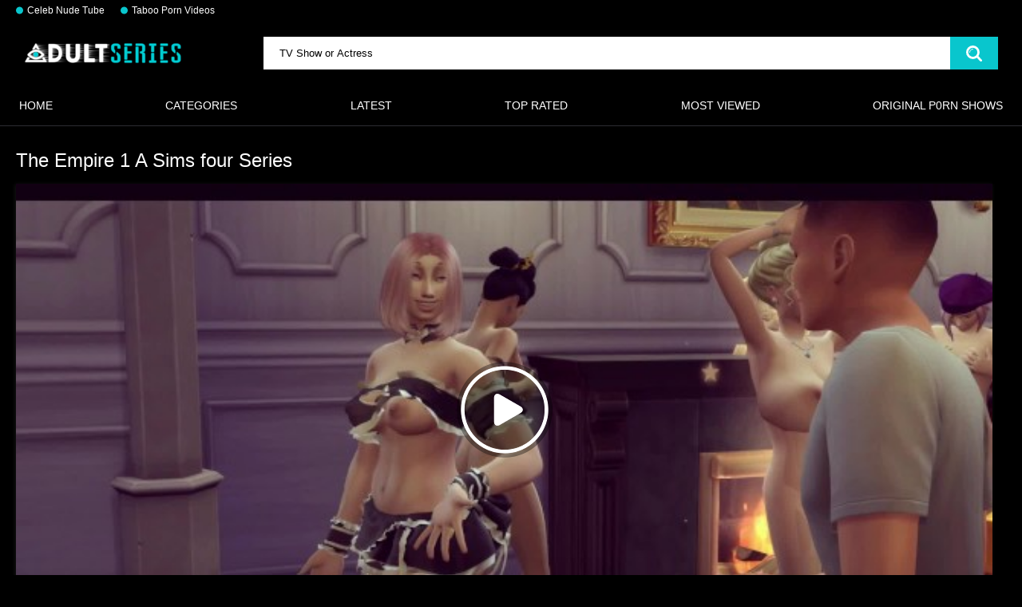

--- FILE ---
content_type: text/html; charset=utf-8
request_url: https://adultseries.net/videos/the-empire-1-a-sims-four-series/
body_size: 17919
content:
<!DOCTYPE html>
<html lang="en">
<head>
	<title>The Empire 1 A Sims four Series | Adult Series</title>
	<meta http-equiv="Content-Type" content="text/html; charset=utf-8"/>
	<meta name="description" content="Enjoy the new The Empire 1 A Sims four Series scenes and hot The Empire 1 A Sims four Series videos we've put together just for you! You watch and enjoy the best moments of The Empire 1 A Sims four Series video. In these clips, your favorite actress shows her sexy body and shows you everything uncensored. Watch similar The Empire 1 A Sims four Series videos below if you like it!"/>
	<meta name="keywords" content="3D Cartoons. Anime. Hentai, hd porn show, tv nude adult, sims 4, empire, tv, wicked whims sims 4, big natural tits, big tits, hakeem, demonlord, prada, cookie, jamal, jessie, mom, mother, sims series, cartoon, french, hd porn, milf, parody, reality, teen (18+), burlesque show, sims, four, series"/>
	<meta name="viewport" content="width=device-width, initial-scale=1"/>
	<link rel="icon" href="https://adultseries.net/favicon.ico" type="image/x-icon"/>
	<link rel="shortcut icon" href="https://adultseries.net/favicon.ico" type="image/x-icon"/>
<link rel="apple-touch-icon" sizes="180x180" href="/apple-touch-icon.png">
<link rel="icon" type="image/png" sizes="32x32" href="/favicon-32x32.png">
<link rel="icon" type="image/png" sizes="16x16" href="/favicon-16x16.png">
<link rel="manifest" href="/site.webmanifest">
			<link href="https://adultseries.net/static/styles/all-responsive-metal.css?v=8.3" rel="stylesheet" type="text/css"/>
		<link href="https://adultseries.net/static/styles/jquery.fancybox-metal.css?v=8.3" rel="stylesheet" type="text/css"/>
	<script>
		var pageContext = {
									videoId: '11257',						loginUrl: 'https://adultseries.net/login-required/',
		};
	</script>
				<link href="https://adultseries.net/videos/the-empire-1-a-sims-four-series/" rel="canonical"/>
	
			<meta property="og:title" content="The Empire 1 A Sims four Series"/>
				<meta property="og:image" content="https://adultseries.net/contents/videos_screenshots/11000/11257/preview.jpg"/>
		
<!-- Google tag (gtag.js) -->
<script async src="https://www.googletagmanager.com/gtag/js?id=G-Z9T65YJY8B"></script>
<script>
  window.dataLayer = window.dataLayer || [];
  function gtag(){dataLayer.push(arguments);}
  gtag('js', new Date());

  gtag('config', 'G-Z9T65YJY8B');
</script>

</head>
<body>
<div class="top-links">
	<div class="center-hold">
					<div class="network">
				<strong></strong>
<ul>
																		<li><a href="https://boobsradar.com" rel="nofollow" target="_blank"> Celeb Nude Tube</a></li>
													<li><a href="https://lusttaboo.com/roleplay/explicit/" rel="nofollow" target="_blank"> Taboo Porn Videos</a></li>
															</ul>
			</div>
					</div>
</div>
<div class="container">
	<div class="header">
		<div class="header-inner">
			<div class="logo">
				<a href="https://adultseries.net"><img src="https://adultseries.net/static/images/AdultTV.webp" alt="Adult Series" title="Adult TV Shows and Web Series - AdultSeries.Net"  height="27" width="200"></a>
			</div>
			<div class="search">
				<form id="search_form" action="https://adultseries.net/search/" method="get" data-url="https://adultseries.net/search.php?q=%QUERY%">
					<span class="search-button">Search</span>
					<div class="search-text"><input type="text" name="q" placeholder="TV Show or Actress" value=""/></div>
				</form>
			</div>
		</div>
	</div>
	<nav>
		<div class="navigation">
			<button class="button" title="List">
				<span class="icon">
					<span class="ico-bar"></span>
					<span class="ico-bar"></span>
					<span class="ico-bar"></span>
				</span>
			</button>
						<ul class="primary">
				<li >
					<a href="https://adultseries.net">HOME</a>
				</li>
					<li >
						<a href="https://adultseries.net/shows/" id="item6">Categories</a>
					</li>
								<li >
					<a href="https://adultseries.net/latest-updates/" id="item2">Latest</a>
				</li>
				<li >
					<a href="https://adultseries.net/top-rated/" id="item3">Top Rated</a>
				</li>
				<li >
					<a href="https://adultseries.net/most-popular/" id="item4">Most Viewed</a>
				</li>
													<li >
						<a href="https://adultseries.net/sites/" id="item7">Original P0rn Shows</a>
					</li>
																											</ul>
			<ul class="secondary">
							</ul>
		</div>
	</nav>
<div class="content">
		
<div class="headline">
	<h1>The Empire 1 A Sims four Series</h1>
</div>
<div class="block-video">

	<div class="video-holder">
		<div class="player">
			<div class="player-holder">
															<div class="player-wrap" style="width: 100%; height: 0; padding-bottom: 46.258503401361%">
							<div id="kt_player"></div>
						</div>
						<script type="text/javascript" src="https://adultseries.net/player/kt_player.js?v=12.7.6"></script>
						<script type="text/javascript">
							/* <![CDATA[ */
															function getEmbed(width, height) {
									if (width && height) {
										return '<iframe width="' + width + '" height="' + height + '" src="https://adultseries.net/embed/11257" frameborder="0" allowfullscreen></iframe>';
									}
									return '<iframe width="852" height="480" src="https://adultseries.net/embed/11257" frameborder="0" allowfullscreen></iframe>';
								}
							
							var flashvars = {
																	video_id: '11257', 																	video_title: 'The Empire 1 A Sims four Series', 																	video_categories: '3D Cartoons. Anime. Hentai, hd porn show, tv nude adult', 																	video_tags: 'sims 4, empire, tv, wicked whims sims 4, big natural tits, big tits, hakeem, demonlord, prada, cookie, jamal, jessie, mom, mother, sims series, cartoon, french, hd porn, milf, parody, reality, teen (18+), burlesque show, sims, four, series', 																	video_models: '', 																	license_code: '$662341821851816', 																	event_reporting: 'https://adultseries.net/player/stats.php?embed=0&video_id=11257', 																	event_reporting2: 'https://adultseries.net/get_file/6/aae7bd4f667988fc32b058902b17d620/11000/11257/11257.mp4/?v-acctoken=MTEyNTd8MHwwfDI3YjM0ODE5ZjhkOTBhZDgzNjE5YTE3M2NkNGQ3YjVhca4dcd7570b53d13', 																	rnd: '1768793360', 																	video_url: 'https://adultseries.net/get_file/6/07f478e87314c9950aa9ddfc23aec434/11000/11257/11257.mp4/?v-acctoken=NzA1fDF8MHwzZmY4MmFlMDZiY2FiZjFlYzAzNDIxZjJjYTJiZWE3OQ5c1b0eec7b61e3f5', 																	postfix: '.mp4', 																	preview_url: 'https://adultseries.net/contents/videos_screenshots/11000/11257/preview.jpg', 																	skin: 'youtube.css', 																	logo_position: '0,0', 																	logo_anchor: 'topleft', 																	popunder_url: 'https://www.g2fame.com/adulttimexxx/go.php?pr=8&su=2&si=489&ad=270960&cl=/aff-nf-v2&ar=&buffer=', 																	popunder_duration: '600', 																	hide_controlbar: '1', 																	hide_style: 'fade', 																	mlogo: 'Adult Shows', 																	mlogo_link: 'https://www.g2fame.com/adulttimexxx/go.php?pr=8&su=2&si=489&ad=270960&cs=lp&cl=/atpilotsfreescene&ar=&campaign=425502&buffer=', 																	preload: 'metadata', 																	volume: '1', 																	related_src: 'https://adultseries.net/related_videos_html/11257/', 																	related_on_pause: 'true', 																	embed: '0', 																	player_width: '882', 																	player_height: '408'															};
														kt_player('kt_player', 'https://adultseries.net/player/kt_player.swf?v=12.7.6', '100%', '100%', flashvars);
							/* ]]> */
						</script>
												</div>
		</div>
					<div class="sponsor"><a href="https://www.g2fame.com/futaworld/go.php?pr=8&su=1&si=803&ad=270960&pa=index&ar=&buffer=" rel="nofollow" target="_blank" title="FUTANARI PORN SERIES"><img src="/static/images/futaworld.jpg"/></a></div>
				<div class="video-info">
			<div class="info-holder">
				<div class="info-buttons">
					<div class="rating-container">
													<a href="#like" class="rate-like" title="I like this video" data-video-id="11257" data-vote="5">I like this video</a>
							<a href="#dislike" class="rate-dislike" title="I don't like this video" data-video-id="11257" data-vote="0">I don't like this video</a>
												<div class="rating">
														
														
							<span class="voters" data-success="Thank you!" data-error="IP already voted">0% (0 votes)</span>
							<span class="scale-holder positive"><span class="scale" style="width:0%;" data-rating="0.0000" data-votes="1"></span></span>
						</div>
					</div>
										<div class="tabs-menu">
						<ul>
							<li><a href="#tab_video_info" class="toggle-button">Video Details</a></li>
															<li><a href="#tab_report_rrror" class="toggle-button">Report Video</a></li>
																						<li><a href="#tab_screenshots" class="toggle-button">Screenshots</a></li>
														<li><a href="#tab_share" class="toggle-button">Share</a></li>
							<li><a href="#tab_comments" class="toggle-button">Comments (0)</a></li>
						</ul>
					</div>
				</div>
				<div id="tab_video_info" class="tab-content">
					<div class="block-details">
												<div class="info">
							<div class="item">
								<span>Duration: <em>16:35</em></span>
								<span>Views: <em>672</em></span>
								<span>Submitted: <em>1 year ago</em></span>
															</div>
															<div class="item">

																		<em>Watch The Empire 1 A Sims four Series video right now. This is hottest adult scene with tag <a href="https://adultseries.net/tags/sims-4/" class="tag">sims 4</a> of show The Empire 1 A Sims four Series. Leave your likes and comments, if you liked this episode, there will be more videos like this!</em>
								</div>
														<div class="item">
🎬 
<a  href="https://adultseries.net/shows/adult-cartoon-series/">3D Cartoons. Anime. Hentai</a>
</div>

<div class="item">
Shows:
<a  href="https://adultseries.net/tags/sims-4/">
sims 4</a>
<a  href="https://adultseries.net/tags/empire/">
empire</a>
<a  href="https://adultseries.net/tags/tv/">
tv</a>
<a  href="https://adultseries.net/tags/wicked-whims-sims-4/">
wicked whims sims 4</a>
<a  href="https://adultseries.net/tags/big-natural-tits/">
big natural tits</a>
<a  href="https://adultseries.net/tags/big-tits/">
big tits</a>
<a  href="https://adultseries.net/tags/hakeem/">
hakeem</a>
<a style="display: none" href="https://adultseries.net/tags/demonlord/">
demonlord</a>
<a style="display: none" href="https://adultseries.net/tags/prada/">
prada</a>
<a style="display: none" href="https://adultseries.net/tags/cookie/">
cookie</a>
<a style="display: none" href="https://adultseries.net/tags/jamal/">
jamal</a>
<a style="display: none" href="https://adultseries.net/tags/jessie/">
jessie</a>
<a style="display: none" href="https://adultseries.net/tags/mom/">
mom</a>
<a style="display: none" href="https://adultseries.net/tags/mother/">
mother</a>
<a style="display: none" href="https://adultseries.net/tags/sims-series/">
sims series</a>
<a style="display: none" href="https://adultseries.net/tags/cartoon/">
cartoon</a>
<a style="display: none" href="https://adultseries.net/tags/french/">
french</a>
<a style="display: none" href="https://adultseries.net/tags/hd-porn/">
hd porn</a>
<a style="display: none" href="https://adultseries.net/tags/milf/">
milf</a>
<a style="display: none" href="https://adultseries.net/tags/parody/">
parody</a>
<a style="display: none" href="https://adultseries.net/tags/reality/">
reality</a>
<a style="display: none" href="https://adultseries.net/tags/teen-18/">
teen (18+)</a>
<a style="display: none" href="https://adultseries.net/tags/burlesque-show/">
burlesque show</a>
<a style="display: none" href="https://adultseries.net/tags/sims/">
sims</a>
<a style="display: none" href="https://adultseries.net/tags/four/">
four</a>
<a style="display: none" href="https://adultseries.net/tags/series/">
series</a>
   <a onclick="$(this).parents('.item').find('a').css({'display': ''}); $(this).css({'display': 'none'});">more...</a>

</div>


							
																											</div>
					</div>
				</div>
									<div id="tab_report_rrror" class="tab-content hidden">
						<div class="block-flagging">
							<form method="post">
								<div class="generic-error hidden"></div>
								<div class="success hidden">Thank you! We appreciate your help.</div>
								<div class="block-radios">
									<div class="button-group">
										<label class="field-label">Report this video as</label>
																					<div class="row">
												<input type="radio" id="flag_copyrighted_video" name="flag_id" value="flag_copyrighted_video" class="radio" >
												<label for="flag_copyrighted_video">Copyrighted material</label>
											</div>
																					<div class="row">
												<input type="radio" id="flag_inappropriate_video" name="flag_id" value="flag_inappropriate_video" class="radio" >
												<label for="flag_inappropriate_video">Inappropriate</label>
											</div>
																					<div class="row">
												<input type="radio" id="flag_other_video" name="flag_id" value="flag_other_video" class="radio" checked>
												<label for="flag_other_video">Other</label>
											</div>
																					<div class="row">
												<input type="radio" id="flag_error_video" name="flag_id" value="flag_error_video" class="radio" >
												<label for="flag_error_video">Error (no video, no sound)</label>
											</div>
																				<input type="hidden" name="action" value="flag"/>
										<input type="hidden" name="video_id" value="11257">
										<input type="submit" class="submit" value="Send">
									</div>
								</div>
								<div class="block-textarea">
									<label for="flag_message" class="field-label">Reason (optional)</label>
									<textarea id="flag_message" name="flag_message" rows="3" class="textarea" placeholder=""></textarea>
								</div>
							</form>
						</div>
					</div>
													<div id="tab_screenshots" class="tab-content hidden">
						<div class="block-screenshots">
																								<a href="https://adultseries.net/get_file/0/6e5553826ee0b4b28be6e9f809ae1ad1/11000/11257/screenshots/1.jpg/" class="item" rel="screenshots" data-fancybox-type="image">
										<img class="thumb lazy-load" src="[data-uri]" data-original="https://adultseries.net/contents/videos_screenshots/11000/11257/320x180/1.jpg" width="320" height="180" alt="The Empire 1 A Sims four Series">
									</a>
																																<a href="https://adultseries.net/get_file/0/7d5031ecb20c3df9d643214aa1f32fa3/11000/11257/screenshots/2.jpg/" class="item" rel="screenshots" data-fancybox-type="image">
										<img class="thumb lazy-load" src="[data-uri]" data-original="https://adultseries.net/contents/videos_screenshots/11000/11257/320x180/2.jpg" width="320" height="180" alt="The Empire 1 A Sims four Series">
									</a>
																																<a href="https://adultseries.net/get_file/0/9719aa0999b819f94b40dc34a9d9179b/11000/11257/screenshots/3.jpg/" class="item" rel="screenshots" data-fancybox-type="image">
										<img class="thumb lazy-load" src="[data-uri]" data-original="https://adultseries.net/contents/videos_screenshots/11000/11257/320x180/3.jpg" width="320" height="180" alt="The Empire 1 A Sims four Series">
									</a>
																					</div>
					</div>
								<div id="tab_share" class="tab-content hidden">
					<div class="block-share">
						<form>
							<div class="row">
								<label for="share_link" class="field-label">Link to this video</label>
								<input type="text" id="share_link" class="textfield middle" value="https://adultseries.net/videos/the-empire-1-a-sims-four-series/" readonly>
							</div>
							<div class="row">
								<label for="share_bb_code" class="field-label">BB code</label>
								<input type="text" id="share_bb_code" class="textfield" value="[url=https://adultseries.net/videos/the-empire-1-a-sims-four-series/]The Empire 1 A Sims four Series[/url]" readonly>
							</div>
													</form>
					</div>
				</div>
				<div id="tab_comments" class="tab-content hidden">
						
<div class="block-comments" data-block-id="video_comments_video_comments">
	<form method="post">
									<a href="#add_comment" class="toggle-button">Add comment</a>
							<label class="field-label">Comments</label>
		<span class="hint">
																				Be the first one to comment!
					</span>

					<div class="success hidden">
				Thank you! Your comment has been submitted for review.
			</div>
			<div class="block-new-comment">
				<div class="generic-error hidden"></div>
				<div>
											<div class="row">
							<label for="comment_username" class="field-label">Your name</label>
							<input type="text" id="comment_username" name="anonymous_username" maxlength="30" class="textfield" placeholder="optional, please enter name to make your comment personalized"/>
						</div>
										<div class="row">
						<label for="comment_message" class="field-label required">Comment</label>
													<div class="smileys-support">
								<div class="smileys-bar">
	<img data-src="https://adultseries.net/static/images/emoticons/smile.png" alt=":)"/>
	<img data-src="https://adultseries.net/static/images/emoticons/cool.png" alt="8-)"/>
	<img data-src="https://adultseries.net/static/images/emoticons/cwy.png" alt=";("/>
	<img data-src="https://adultseries.net/static/images/emoticons/grin.png" alt=":D"/>
	<img data-src="https://adultseries.net/static/images/emoticons/sad.png" alt=":("/>
	<img data-src="https://adultseries.net/static/images/emoticons/shocked.png" alt=":O"/>
	<img data-src="https://adultseries.net/static/images/emoticons/tongue.png" alt=":P"/>
	<img data-src="https://adultseries.net/static/images/emoticons/wink.png" alt=";)"/>
	<img data-src="https://adultseries.net/static/images/emoticons/heart.png" alt=":heart:"/>
	<img data-src="https://adultseries.net/static/images/emoticons/ermm.png" alt=":ermm:"/>
	<img data-src="https://adultseries.net/static/images/emoticons/angel.png" alt=":angel:"/>
	<img data-src="https://adultseries.net/static/images/emoticons/angry.png" alt=":angry:"/>
	<img data-src="https://adultseries.net/static/images/emoticons/alien.png" alt=":alien:"/>
	<img data-src="https://adultseries.net/static/images/emoticons/blink.png" alt=":blink:"/>
	<img data-src="https://adultseries.net/static/images/emoticons/blush.png" alt=":blush:"/>
	<img data-src="https://adultseries.net/static/images/emoticons/cheerful.png" alt=":cheerful:"/>
	<img data-src="https://adultseries.net/static/images/emoticons/devil.png" alt=":devil:"/>
	<img data-src="https://adultseries.net/static/images/emoticons/dizzy.png" alt=":dizzy:"/>
	<img data-src="https://adultseries.net/static/images/emoticons/getlost.png" alt=":getlost:"/>
	<img data-src="https://adultseries.net/static/images/emoticons/happy.png" alt=":happy:"/>
	<img data-src="https://adultseries.net/static/images/emoticons/kissing.png" alt=":kissing:"/>
	<img data-src="https://adultseries.net/static/images/emoticons/ninja.png" alt=":ninja:"/>
	<img data-src="https://adultseries.net/static/images/emoticons/pinch.png" alt=":pinch:"/>
	<img data-src="https://adultseries.net/static/images/emoticons/pouty.png" alt=":pouty:"/>
	<img data-src="https://adultseries.net/static/images/emoticons/sick.png" alt=":sick:"/>
	<img data-src="https://adultseries.net/static/images/emoticons/sideways.png" alt=":sideways:"/>
	<img data-src="https://adultseries.net/static/images/emoticons/silly.png" alt=":silly:"/>
	<img data-src="https://adultseries.net/static/images/emoticons/sleeping.png" alt=":sleeping:"/>
	<img data-src="https://adultseries.net/static/images/emoticons/unsure.png" alt=":unsure:"/>
	<img data-src="https://adultseries.net/static/images/emoticons/w00t.png" alt=":woot:"/>
	<img data-src="https://adultseries.net/static/images/emoticons/wassat.png" alt=":wassat:"/>
</div>								<textarea class="textarea" id="comment_message" name="comment" rows="3" placeholder=""></textarea>
								<div class="field-error down"></div>
							</div>
											</div>
					<div class="bottom">
													<label>Please confirm that you are a Human by entering security code from the image below.</label>
							<div class="captcha-control">
																	<div class="image">
										<img data-src="https://adultseries.net/captcha/comments/?rand=1768793360" alt="Captcha image"/>
										<label for="comment_code" class="field-label required">Security code</label>
										<input type="text" id="comment_code" class="textfield" name="code" autocomplete="off">
										<div class="field-error up"></div>
									</div>
																<input type="hidden" name="action" value="add_comment"/>
								<input type="hidden" name="video_id" value="11257">
								<input type="submit" class="submit" value="Send">
							</div>
											</div>
				</div>
			</div>
			</form>

	<div class="list-comments hidden">
	<div id="video_comments_video_comments">
		<div class="margin-fix" id="video_comments_video_comments_items">
					</div>

								</div>
</div></div>


				</div>
			</div>
		</div>
	</div>
</div>
				<div class="related-videos" id="list_videos_friends">
	<h2 class="title"></h2>
		
<div class="box">
	<div class="list-videos">
		<div class="margin-fix" id="list_videos_friends_items">
															<div class="item  ">
						<a href="https://adultseries.net/videos/up-close-series-2024/" title="UP CLOSE SERIES (2024)"  target="_blank">
							<div class="img">
																	<img class="thumb lazy-load" src="[data-uri]" data-original="https://adultseries.net/contents/videos_screenshots/13000/13692/320x180/1.jpg" data-webp="https://adultseries.net/contents/videos_screenshots/13000/13692/320x180/1.jpg" alt="UP CLOSE SERIES (2024)" data-cnt="3"   width="320" height="180"/>
																																																	<span class="is-hd">HD</span>							</div>
<div class="wrap">
<div class="views">62K</div>
<div class="duration">47:20</div>
</div>
							<strong class="title">
																	UP CLOSE SERIES (2024)
															</strong>										
						</a>
											</div>
									<div class="item  ">
						<a href="https://adultseries.net/videos/pure-taboo-stories-2024/" title="Pure Taboo Stories (2024)"  target="_blank">
							<div class="img">
																	<img class="thumb lazy-load" src="[data-uri]" data-original="https://adultseries.net/contents/videos_screenshots/13000/13688/320x180/1.jpg" data-webp="https://adultseries.net/contents/videos_screenshots/13000/13688/320x180/1.jpg" alt="Pure Taboo Stories (2024)" data-cnt="1"   width="320" height="180"/>
																																																	<span class="is-hd">HD</span>							</div>
<div class="wrap">
<div class="views">44K</div>
<div class="duration">59:59</div>
</div>
							<strong class="title">
																	Pure Taboo Stories (2024)
															</strong>										
						</a>
											</div>
									<div class="item  ">
						<a href="https://adultseries.net/videos/future-darkly-series-all-seasons/" title="Future Darkly Series. All Seasons"  target="_blank">
							<div class="img">
																	<img class="thumb lazy-load" src="[data-uri]" data-original="https://adultseries.net/contents/videos_screenshots/13000/13690/320x180/3.jpg" data-webp="https://adultseries.net/contents/videos_screenshots/13000/13690/320x180/3.jpg" alt="Future Darkly Series. All Seasons" data-cnt="5"   width="320" height="180"/>
																																																								</div>
<div class="wrap">
<div class="views">19K</div>
<div class="duration">51:37</div>
</div>
							<strong class="title">
																	Future Darkly Series. All Seasons
															</strong>										
						</a>
											</div>
									<div class="item  ">
						<a href="https://adultseries.net/videos/how-women-orgasm-best-niche-series-of-2024/" title="How Women Orgasm? BEST NICHE SERIES of 2024"  target="_blank">
							<div class="img">
																	<img class="thumb lazy-load" src="[data-uri]" data-original="https://adultseries.net/contents/videos_screenshots/13000/13691/320x180/2.jpg" data-webp="https://adultseries.net/contents/videos_screenshots/13000/13691/320x180/2.jpg" alt="How Women Orgasm? BEST NICHE SERIES of 2024" data-cnt="3"   width="320" height="180"/>
																																																	<span class="is-hd">HD</span>							</div>
<div class="wrap">
<div class="views">9.0K</div>
<div class="duration">27:26</div>
</div>
							<strong class="title">
																	How Women Orgasm? BEST NICHE SERIES of 2024
															</strong>										
						</a>
											</div>
												</div>
	</div>
</div></div>
	<div class="related-videos" id="list_videos_related_videos">
	<ul class="list-sort" id="list_videos_related_videos_filter_list">
					<li><span>Related Videos</span></li>
		
		
			</ul>
		
<div class="box">
	<div class="list-videos">
		<div class="margin-fix" id="list_videos_related_videos_items">
															<div class="item  ">
						<a href="https://adultseries.net/videos/judy-greer-nude-kidding-s01e02-2018/" title="Judy Greer nude - Kidding s01e02 (2018)"  >
							<div class="img">
																	<img class="thumb lazy-load" src="[data-uri]" data-original="https://adultseries.net/contents/videos_screenshots/2000/2613/320x180/1.jpg" data-webp="https://adultseries.net/contents/videos_screenshots/2000/2613/320x180/1.jpg" alt="Judy Greer nude - Kidding s01e02 (2018)" data-cnt="5"   width="320" height="180"/>
																																																								</div>
<div class="wrap">
<div class="views">1.7K</div>
<div class="duration">0:16</div>
</div>
							<strong class="title">
																	Judy Greer nude - Kidding s01e02 (2018)
															</strong>										
						</a>
											</div>
									<div class="item  ">
						<a href="https://adultseries.net/videos/searing-stud-burlesque-nova-nova/" title="Searing Stud Burlesque // NOVA NOVA"  >
							<div class="img">
																	<img class="thumb lazy-load" src="[data-uri]" data-original="https://adultseries.net/contents/videos_screenshots/10000/10429/320x180/4.jpg" data-webp="https://adultseries.net/contents/videos_screenshots/10000/10429/320x180/4.jpg" alt="Searing Stud Burlesque // NOVA NOVA" data-cnt="5"   width="320" height="180"/>
																																																								</div>
<div class="wrap">
<div class="views">3.2K</div>
<div class="duration">10:51</div>
</div>
							<strong class="title">
																	Searing Stud Burlesque // NOVA NOVA
															</strong>										
						</a>
											</div>
									<div class="item  ">
						<a href="https://adultseries.net/videos/atlantis/" title="Atlantis"  >
							<div class="img">
																	<img class="thumb lazy-load" src="[data-uri]" data-original="https://adultseries.net/contents/videos_screenshots/9000/9481/320x180/1.jpg" data-webp="https://adultseries.net/contents/videos_screenshots/9000/9481/320x180/1.jpg" alt="Atlantis" data-cnt="5"   width="320" height="180"/>
																																																								</div>
<div class="wrap">
<div class="views">1.0K</div>
<div class="duration">4:54</div>
</div>
							<strong class="title">
																	Atlantis
															</strong>										
						</a>
											</div>
									<div class="item  ">
						<a href="https://adultseries.net/videos/2022-hot-swimwear-showfull/" title="2022-HOT-SWIMWEAR-SHOWFULL"  >
							<div class="img">
																	<img class="thumb lazy-load" src="[data-uri]" data-original="https://adultseries.net/contents/videos_screenshots/12000/12981/320x180/1.jpg" data-webp="https://adultseries.net/contents/videos_screenshots/12000/12981/320x180/1.jpg" alt="2022-HOT-SWIMWEAR-SHOWFULL" data-cnt="3"   width="320" height="180"/>
																																																								</div>
<div class="wrap">
<div class="views">7.4K</div>
<div class="duration">8:19</div>
</div>
							<strong class="title">
																	2022-HOT-SWIMWEAR-SHOWFULL
															</strong>										
						</a>
											</div>
									<div class="item  ">
						<a href="https://adultseries.net/videos/bautismo-naked-on-stage/" title="BAUTISMO NAKED ON STAGE"  >
							<div class="img">
																	<img class="thumb lazy-load" src="[data-uri]" data-original="https://adultseries.net/contents/videos_screenshots/11000/11147/320x180/1.jpg" data-webp="https://adultseries.net/contents/videos_screenshots/11000/11147/320x180/1.jpg" alt="BAUTISMO NAKED ON STAGE" data-cnt="3"   width="320" height="180"/>
																																																								</div>
<div class="wrap">
<div class="views">4.2K</div>
<div class="duration">1:49</div>
</div>
							<strong class="title">
																	BAUTISMO NAKED ON STAGE
															</strong>										
						</a>
											</div>
									<div class="item  ">
						<a href="https://adultseries.net/videos/camille-bright-parker-mckenna-posey-lisaraye-mccoy-a-house-divided-s02e03-2020-celeb-hot-scene/" title="Camille Bright, Parker McKenna Posey, LisaRaye McCoy - A House Divided s02e03 (2020) celeb hot scene"  >
							<div class="img">
																	<img class="thumb lazy-load" src="[data-uri]" data-original="https://adultseries.net/contents/videos_screenshots/0/50/320x180/1.jpg" data-webp="https://adultseries.net/contents/videos_screenshots/0/50/320x180/1.jpg" alt="Camille Bright, Parker McKenna Posey, LisaRaye McCoy - A House Divided s02e03 (2020) celeb hot scene" data-cnt="5"   width="320" height="180"/>
																																																	<span class="is-hd">HD</span>							</div>
<div class="wrap">
<div class="views">4.2K</div>
<div class="duration">4:02</div>
</div>
							<strong class="title">
																	Camille Bright, Parker McKenna Posey, LisaRaye McCoy - A House Divided s02e03 (202...
															</strong>										
						</a>
											</div>
									<div class="item  ">
						<a href="https://adultseries.net/videos/my-naked-farmstay-in-mullumbimby/" title="My Naked Farmstay in Mullumbimby"  >
							<div class="img">
																	<img class="thumb lazy-load" src="[data-uri]" data-original="https://adultseries.net/contents/videos_screenshots/10000/10662/320x180/4.jpg" data-webp="https://adultseries.net/contents/videos_screenshots/10000/10662/320x180/4.jpg" alt="My Naked Farmstay in Mullumbimby" data-cnt="5"   width="320" height="180"/>
																																																								</div>
<div class="wrap">
<div class="views">12K</div>
<div class="duration">19:56</div>
</div>
							<strong class="title">
																	My Naked Farmstay in Mullumbimby
															</strong>										
						</a>
											</div>
									<div class="item  ">
						<a href="https://adultseries.net/videos/naked-yoga-party/" title="Naked Yoga Party"  >
							<div class="img">
																	<img class="thumb lazy-load" src="[data-uri]" data-original="https://adultseries.net/contents/videos_screenshots/10000/10661/320x180/3.jpg" data-webp="https://adultseries.net/contents/videos_screenshots/10000/10661/320x180/3.jpg" alt="Naked Yoga Party" data-cnt="5"   width="320" height="180"/>
																																																								</div>
<div class="wrap">
<div class="views">11K</div>
<div class="duration">14:40</div>
</div>
							<strong class="title">
																	Naked Yoga Party
															</strong>										
						</a>
											</div>
									<div class="item  ">
						<a href="https://adultseries.net/videos/pussy-girls-body-shaving-tutorial/" title="Pussy Girls. BODY SHAVING TUTORIAL"  >
							<div class="img">
																	<img class="thumb lazy-load" src="[data-uri]" data-original="https://adultseries.net/contents/videos_screenshots/10000/10660/320x180/5.jpg" data-webp="https://adultseries.net/contents/videos_screenshots/10000/10660/320x180/5.jpg" alt="Pussy Girls. BODY SHAVING TUTORIAL" data-cnt="5"   width="320" height="180"/>
																																																								</div>
<div class="wrap">
<div class="views">8.3K</div>
<div class="duration">11:24</div>
</div>
							<strong class="title">
																	Pussy Girls. BODY SHAVING TUTORIAL
															</strong>										
						</a>
											</div>
									<div class="item  ">
						<a href="https://adultseries.net/videos/hot-naked-yoga-on-the-beach/" title="Hot Naked Yoga on the beach"  >
							<div class="img">
																	<img class="thumb lazy-load" src="[data-uri]" data-original="https://adultseries.net/contents/videos_screenshots/10000/10658/320x180/3.jpg" data-webp="https://adultseries.net/contents/videos_screenshots/10000/10658/320x180/3.jpg" alt="Hot Naked Yoga on the beach" data-cnt="5"   width="320" height="180"/>
																																																								</div>
<div class="wrap">
<div class="views">1.9K</div>
<div class="duration">3:35</div>
</div>
							<strong class="title">
																	Hot Naked Yoga on the beach
															</strong>										
						</a>
											</div>
									<div class="item  ">
						<a href="https://adultseries.net/videos/naked-yoga-exhibitionists-public-outdoors/" title="Naked Yoga. Exhibitionists Public Outdoors"  >
							<div class="img">
																	<img class="thumb lazy-load" src="[data-uri]" data-original="https://adultseries.net/contents/videos_screenshots/10000/10656/320x180/1.jpg" data-webp="https://adultseries.net/contents/videos_screenshots/10000/10656/320x180/1.jpg" alt="Naked Yoga. Exhibitionists Public Outdoors" data-cnt="5"   width="320" height="180"/>
																																																								</div>
<div class="wrap">
<div class="views">5.6K</div>
<div class="duration">8:16</div>
</div>
							<strong class="title">
																	Naked Yoga. Exhibitionists Public Outdoors
															</strong>										
						</a>
											</div>
									<div class="item  ">
						<a href="https://adultseries.net/videos/hot-girl-yoga-training/" title="Hot Girl Yoga Training"  >
							<div class="img">
																	<img class="thumb lazy-load" src="[data-uri]" data-original="https://adultseries.net/contents/videos_screenshots/10000/10654/320x180/4.jpg" data-webp="https://adultseries.net/contents/videos_screenshots/10000/10654/320x180/4.jpg" alt="Hot Girl Yoga Training" data-cnt="5"   width="320" height="180"/>
																																																								</div>
<div class="wrap">
<div class="views">2.9K</div>
<div class="duration">2:28</div>
</div>
							<strong class="title">
																	Hot Girl Yoga Training
															</strong>										
						</a>
											</div>
									<div class="item  ">
						<a href="https://adultseries.net/videos/yoga-naked-exercises/" title="yoga naked exercises"  >
							<div class="img">
																	<img class="thumb lazy-load" src="[data-uri]" data-original="https://adultseries.net/contents/videos_screenshots/10000/10653/320x180/4.jpg" data-webp="https://adultseries.net/contents/videos_screenshots/10000/10653/320x180/4.jpg" alt="yoga naked exercises" data-cnt="5"   width="320" height="180"/>
																																																								</div>
<div class="wrap">
<div class="views">2.9K</div>
<div class="duration">11:14</div>
</div>
							<strong class="title">
																	yoga naked exercises
															</strong>										
						</a>
											</div>
									<div class="item  ">
						<a href="https://adultseries.net/videos/naked-yoga-first-challenge/" title="Naked Yoga. First Challenge"  >
							<div class="img">
																	<img class="thumb lazy-load" src="[data-uri]" data-original="https://adultseries.net/contents/videos_screenshots/10000/10652/320x180/1.jpg" data-webp="https://adultseries.net/contents/videos_screenshots/10000/10652/320x180/1.jpg" alt="Naked Yoga. First Challenge" data-cnt="5"   width="320" height="180"/>
																																																								</div>
<div class="wrap">
<div class="views">3.3K</div>
<div class="duration">2:20</div>
</div>
							<strong class="title">
																	Naked Yoga. First Challenge
															</strong>										
						</a>
											</div>
									<div class="item  ">
						<a href="https://adultseries.net/videos/brenda-james-nude-masters-of-horror-s01e04/" title="Brenda James Nude - Masters of Horror s01e04"  >
							<div class="img">
																	<img class="thumb lazy-load" src="[data-uri]" data-original="https://adultseries.net/contents/videos_screenshots/0/781/320x180/1.jpg" data-webp="https://adultseries.net/contents/videos_screenshots/0/781/320x180/1.jpg" alt="Brenda James Nude - Masters of Horror s01e04" data-cnt="5"   width="320" height="180"/>
																																																								</div>
<div class="wrap">
<div class="views">719</div>
<div class="duration">2:34</div>
</div>
							<strong class="title">
																	Brenda James Nude - Masters of Horror s01e04
															</strong>										
						</a>
											</div>
									<div class="item  ">
						<a href="https://adultseries.net/videos/retro-naked-yoga-1974-vintage-erotic-film/" title="Retro Naked Yoga (1974) Vintage Erotic Film"  >
							<div class="img">
																	<img class="thumb lazy-load" src="[data-uri]" data-original="https://adultseries.net/contents/videos_screenshots/10000/10651/320x180/3.jpg" data-webp="https://adultseries.net/contents/videos_screenshots/10000/10651/320x180/3.jpg" alt="Retro Naked Yoga (1974) Vintage Erotic Film" data-cnt="7"   width="320" height="180"/>
																																																								</div>
<div class="wrap">
<div class="views">3.8K</div>
<div class="duration">23:58</div>
</div>
							<strong class="title">
																	Retro Naked Yoga (1974) Vintage Erotic Film
															</strong>										
						</a>
											</div>
									<div class="item  ">
						<a href="https://adultseries.net/videos/naked-yoga-whats-the-difference/" title="NAKED YOGA - Whats the difference ?"  >
							<div class="img">
																	<img class="thumb lazy-load" src="[data-uri]" data-original="https://adultseries.net/contents/videos_screenshots/10000/10650/320x180/3.jpg" data-webp="https://adultseries.net/contents/videos_screenshots/10000/10650/320x180/3.jpg" alt="NAKED YOGA - Whats the difference ?" data-cnt="5"   width="320" height="180"/>
																																																								</div>
<div class="wrap">
<div class="views">4.9K</div>
<div class="duration">20:42</div>
</div>
							<strong class="title">
																	NAKED YOGA - Whats the difference ?
															</strong>										
						</a>
											</div>
									<div class="item  ">
						<a href="https://adultseries.net/videos/mina-hibiki-gaku-2-2/" title="MINA×HIBIKI×GAKU　『月身ー第一章ー』2/2"  >
							<div class="img">
																	<img class="thumb lazy-load" src="[data-uri]" data-original="https://adultseries.net/contents/videos_screenshots/9000/9535/320x180/4.jpg" data-webp="https://adultseries.net/contents/videos_screenshots/9000/9535/320x180/4.jpg" alt="MINA×HIBIKI×GAKU　『月身ー第一章ー』2/2" data-cnt="5"   width="320" height="180"/>
																																																								</div>
<div class="wrap">
<div class="views">665</div>
<div class="duration">9:08</div>
</div>
							<strong class="title">
																	MINA×HIBIKI×GAKU　『月身ー第一章ー』2/2
															</strong>										
						</a>
											</div>
									<div class="item  ">
						<a href="https://adultseries.net/videos/amateur-not-naked-yoga/" title="Amateur Not Naked Yoga"  >
							<div class="img">
																	<img class="thumb lazy-load" src="[data-uri]" data-original="https://adultseries.net/contents/videos_screenshots/10000/10648/320x180/4.jpg" data-webp="https://adultseries.net/contents/videos_screenshots/10000/10648/320x180/4.jpg" alt="Amateur Not Naked Yoga" data-cnt="5"   width="320" height="180"/>
																																																								</div>
<div class="wrap">
<div class="views">1.6K</div>
<div class="duration">3:20</div>
</div>
							<strong class="title">
																	Amateur Not Naked Yoga
															</strong>										
						</a>
											</div>
									<div class="item  ">
						<a href="https://adultseries.net/videos/no-naked-yoga-sexy-training-dressed/" title="No Naked Yoga | Sexy Training Dressed"  >
							<div class="img">
																	<img class="thumb lazy-load" src="[data-uri]" data-original="https://adultseries.net/contents/videos_screenshots/10000/10646/320x180/3.jpg" data-webp="https://adultseries.net/contents/videos_screenshots/10000/10646/320x180/3.jpg" alt="No Naked Yoga | Sexy Training Dressed" data-cnt="5"   width="320" height="180"/>
																																																								</div>
<div class="wrap">
<div class="views">1.4K</div>
<div class="duration">1:04</div>
</div>
							<strong class="title">
																	No Naked Yoga | Sexy Training Dressed
															</strong>										
						</a>
											</div>
									<div class="item  ">
						<a href="https://adultseries.net/videos/bizarre-slutty-japanese-naked-high-school-football/" title="Bizarre Slutty Japanese Naked high School Football"  >
							<div class="img">
																	<img class="thumb lazy-load" src="[data-uri]" data-original="https://adultseries.net/contents/videos_screenshots/7000/7400/320x180/5.jpg" data-webp="https://adultseries.net/contents/videos_screenshots/7000/7400/320x180/5.jpg" alt="Bizarre Slutty Japanese Naked high School Football" data-cnt="5"   width="320" height="180"/>
																																																	<span class="is-hd">HD</span>							</div>
<div class="wrap">
<div class="views">2.7K</div>
<div class="duration">7:26</div>
</div>
							<strong class="title">
																	Bizarre Slutty Japanese Naked high School Football
															</strong>										
						</a>
											</div>
									<div class="item  ">
						<a href="https://adultseries.net/videos/naked-yoga-fitness/" title="Naked Yoga Fitness"  >
							<div class="img">
																	<img class="thumb lazy-load" src="[data-uri]" data-original="https://adultseries.net/contents/videos_screenshots/10000/10645/320x180/4.jpg" data-webp="https://adultseries.net/contents/videos_screenshots/10000/10645/320x180/4.jpg" alt="Naked Yoga Fitness" data-cnt="5"   width="320" height="180"/>
																																																								</div>
<div class="wrap">
<div class="views">3.2K</div>
<div class="duration">5:52</div>
</div>
							<strong class="title">
																	Naked Yoga Fitness
															</strong>										
						</a>
											</div>
									<div class="item  ">
						<a href="https://adultseries.net/videos/laetitia-millot-nude-la-vengeance-aux-yeux-clairs-2016-season-1-episode-6/" title="Laetitia Millot nude - La vengeance aux yeux clairs (2016) (Season 1, Episode 6)"  >
							<div class="img">
																	<img class="thumb lazy-load" src="[data-uri]" data-original="https://adultseries.net/contents/videos_screenshots/0/568/320x180/1.jpg" data-webp="https://adultseries.net/contents/videos_screenshots/0/568/320x180/1.jpg" alt="Laetitia Millot nude - La vengeance aux yeux clairs (2016) (Season 1, Episode 6)" data-cnt="5"   width="320" height="180"/>
																																																								</div>
<div class="wrap">
<div class="views">610</div>
<div class="duration">1:07</div>
</div>
							<strong class="title">
																	Laetitia Millot nude - La vengeance aux yeux clairs (2016) (Season 1, Episode 6)
															</strong>										
						</a>
											</div>
									<div class="item  ">
						<a href="https://adultseries.net/videos/mathilde-seigner-fanny-gilles-nude-sam-s01e03-2018/" title="Mathilde Seigner, Fanny Gilles nude - Sam s01e03 (2018)"  >
							<div class="img">
																	<img class="thumb lazy-load" src="[data-uri]" data-original="https://adultseries.net/contents/videos_screenshots/0/723/320x180/1.jpg" data-webp="https://adultseries.net/contents/videos_screenshots/0/723/320x180/1.jpg" alt="Mathilde Seigner, Fanny Gilles nude - Sam s01e03 (2018)" data-cnt="5"   width="320" height="180"/>
																																																								</div>
<div class="wrap">
<div class="views">802</div>
<div class="duration">1:50</div>
</div>
							<strong class="title">
																	Mathilde Seigner, Fanny Gilles nude - Sam s01e03 (2018)
															</strong>										
						</a>
											</div>
									<div class="item  ">
						<a href="https://adultseries.net/videos/no-naked-yoga/" title="No Naked yoga"  >
							<div class="img">
																	<img class="thumb lazy-load" src="[data-uri]" data-original="https://adultseries.net/contents/videos_screenshots/10000/10644/320x180/3.jpg" data-webp="https://adultseries.net/contents/videos_screenshots/10000/10644/320x180/3.jpg" alt="No Naked yoga" data-cnt="5"   width="320" height="180"/>
																																																								</div>
<div class="wrap">
<div class="views">1.3K</div>
<div class="duration">8:47</div>
</div>
							<strong class="title">
																	No Naked yoga
															</strong>										
						</a>
											</div>
									<div class="item  ">
						<a href="https://adultseries.net/videos/trying-on-super-mini-bikini-swimwear/" title="Trying on Super Mini Bikini Swimwear"  >
							<div class="img">
																	<img class="thumb lazy-load" src="[data-uri]" data-original="https://adultseries.net/contents/videos_screenshots/10000/10643/320x180/4.jpg" data-webp="https://adultseries.net/contents/videos_screenshots/10000/10643/320x180/4.jpg" alt="Trying on Super Mini Bikini Swimwear" data-cnt="5"   width="320" height="180"/>
																																																								</div>
<div class="wrap">
<div class="views">4.3K</div>
<div class="duration">8:19</div>
</div>
							<strong class="title">
																	Trying on Super Mini Bikini Swimwear
															</strong>										
						</a>
											</div>
									<div class="item  ">
						<a href="https://adultseries.net/videos/hot-not-naked-yoga/" title="Hot NOT Naked Yoga"  >
							<div class="img">
																	<img class="thumb lazy-load" src="[data-uri]" data-original="https://adultseries.net/contents/videos_screenshots/10000/10642/320x180/4.jpg" data-webp="https://adultseries.net/contents/videos_screenshots/10000/10642/320x180/4.jpg" alt="Hot NOT Naked Yoga" data-cnt="5"   width="320" height="180"/>
																																																								</div>
<div class="wrap">
<div class="views">1.5K</div>
<div class="duration">1:50</div>
</div>
							<strong class="title">
																	Hot NOT Naked Yoga
															</strong>										
						</a>
											</div>
									<div class="item  ">
						<a href="https://adultseries.net/videos/naked-yoga-class-public-nudity-at-training/" title="Naked Yoga Class (Public nudity at training)"  >
							<div class="img">
																	<img class="thumb lazy-load" src="[data-uri]" data-original="https://adultseries.net/contents/videos_screenshots/10000/10637/320x180/2.jpg" data-webp="https://adultseries.net/contents/videos_screenshots/10000/10637/320x180/2.jpg" alt="Naked Yoga Class (Public nudity at training)" data-cnt="5"   width="320" height="180"/>
																																																								</div>
<div class="wrap">
<div class="views">4.5K</div>
<div class="duration">2:49</div>
</div>
							<strong class="title">
																	Naked Yoga Class (Public nudity at training)
															</strong>										
						</a>
											</div>
									<div class="item  ">
						<a href="https://adultseries.net/videos/belle-epoque-the-challenges-of-aphrodite-toronto-burlesque-jamboree-2018/" title="Belle Epoque - The Challenges of Aphrodite (Toronto Burlesque Jamboree 2018)"  >
							<div class="img">
																	<img class="thumb lazy-load" src="[data-uri]" data-original="https://adultseries.net/contents/videos_screenshots/10000/10443/320x180/4.jpg" data-webp="https://adultseries.net/contents/videos_screenshots/10000/10443/320x180/4.jpg" alt="Belle Epoque - The Challenges of Aphrodite (Toronto Burlesque Jamboree 2018)" data-cnt="5"   width="320" height="180"/>
																																																								</div>
<div class="wrap">
<div class="views">3.2K</div>
<div class="duration">4:45</div>
</div>
							<strong class="title">
																	Belle Epoque - The Challenges of Aphrodite (Toronto Burlesque Jamboree 2018)
															</strong>										
						</a>
											</div>
									<div class="item  ">
						<a href="https://adultseries.net/videos/sara-amini-hot-lucky-hank-s01e03-2023/" title="Sara Amini hot - Lucky Hank s01e03 (2023)"  >
							<div class="img">
																	<img class="thumb lazy-load" src="[data-uri]" data-original="https://adultseries.net/contents/videos_screenshots/13000/13178/320x180/5.jpg" data-webp="https://adultseries.net/contents/videos_screenshots/13000/13178/320x180/5.jpg" alt="Sara Amini hot - Lucky Hank s01e03 (2023)" data-cnt="5"   width="320" height="180"/>
																																																	<span class="is-hd">HD</span>							</div>
<div class="wrap">
<div class="views">385</div>
<div class="duration">0:37</div>
</div>
							<strong class="title">
																	Sara Amini hot - Lucky Hank s01e03 (2023)
															</strong>										
						</a>
											</div>
									<div class="item  ">
						<a href="https://adultseries.net/videos/girl-shanime-geisha-of-the-bones-burlesque/" title="Girl Shanime - Geisha of The Bones (Burlesque)"  >
							<div class="img">
																	<img class="thumb lazy-load" src="[data-uri]" data-original="https://adultseries.net/contents/videos_screenshots/10000/10442/320x180/4.jpg" data-webp="https://adultseries.net/contents/videos_screenshots/10000/10442/320x180/4.jpg" alt="Girl Shanime - Geisha of The Bones (Burlesque)" data-cnt="5"   width="320" height="180"/>
																																																								</div>
<div class="wrap">
<div class="views">1.2K</div>
<div class="duration">3:33</div>
</div>
							<strong class="title">
																	Girl Shanime - Geisha of The Bones (Burlesque)
															</strong>										
						</a>
											</div>
									<div class="item  ">
						<a href="https://adultseries.net/videos/hbs-a2s7-perla-foxxx-cowboys-from-hell/" title="HBS A2S7 Perla Foxxx Cowboys From Hell"  >
							<div class="img">
																	<img class="thumb lazy-load" src="[data-uri]" data-original="https://adultseries.net/contents/videos_screenshots/10000/10441/320x180/4.jpg" data-webp="https://adultseries.net/contents/videos_screenshots/10000/10441/320x180/4.jpg" alt="HBS A2S7 Perla Foxxx Cowboys From Hell" data-cnt="5"   width="320" height="180"/>
																																																								</div>
<div class="wrap">
<div class="views">989</div>
<div class="duration">4:09</div>
</div>
							<strong class="title">
																	HBS A2S7 Perla Foxxx Cowboys From Hell
															</strong>										
						</a>
											</div>
									<div class="item  ">
						<a href="https://adultseries.net/videos/clara-christiansson-drake-topless-the-dark-heart-s01e01e04-2022-nude-sex-scene/" title="Clara Christiansson Drake topless - The Dark Heart s01e01e04 (2022) nude sex scene"  >
							<div class="img">
																	<img class="thumb lazy-load" src="[data-uri]" data-original="https://adultseries.net/contents/videos_screenshots/13000/13879/320x180/1.jpg" data-webp="https://adultseries.net/contents/videos_screenshots/13000/13879/320x180/1.jpg" alt="Clara Christiansson Drake topless - The Dark Heart s01e01e04 (2022) nude sex scene" data-cnt="5"   width="320" height="180"/>
																																																								</div>
<div class="wrap">
<div class="views">297</div>
<div class="duration">3:35</div>
</div>
							<strong class="title">
																	Clara Christiansson Drake topless - The Dark Heart s01e01e04 (2022) nude sex scene
															</strong>										
						</a>
											</div>
									<div class="item  ">
						<a href="https://adultseries.net/videos/spectacle-by-delicia-pastiche-from-bad-nymphs-of-history-2014/" title="Spectacle by Delicia Pastiche from Bad Nymphs of History 2014"  >
							<div class="img">
																	<img class="thumb lazy-load" src="[data-uri]" data-original="https://adultseries.net/contents/videos_screenshots/10000/10440/320x180/4.jpg" data-webp="https://adultseries.net/contents/videos_screenshots/10000/10440/320x180/4.jpg" alt="Spectacle by Delicia Pastiche from Bad Nymphs of History 2014" data-cnt="5"   width="320" height="180"/>
																																																								</div>
<div class="wrap">
<div class="views">1.5K</div>
<div class="duration">4:37</div>
</div>
							<strong class="title">
																	Spectacle by Delicia Pastiche from Bad Nymphs of History 2014
															</strong>										
						</a>
											</div>
									<div class="item  ">
						<a href="https://adultseries.net/videos/mary-helen-sassman-carly-jowitt-and-other-actresses-the-leftovers-s03e05-2017-nude-actress/" title="Mary Helen Sassman, Carly Jowitt, and other actresses- The Leftovers s03e05 (2017) Nude actress"  >
							<div class="img">
																	<img class="thumb lazy-load" src="[data-uri]" data-original="https://adultseries.net/contents/videos_screenshots/0/317/320x180/1.jpg" data-webp="https://adultseries.net/contents/videos_screenshots/0/317/320x180/1.jpg" alt="Mary Helen Sassman, Carly Jowitt, and other actresses- The Leftovers s03e05 (2017) Nude actress" data-cnt="5"   width="320" height="180"/>
																																																								</div>
<div class="wrap">
<div class="views">573</div>
<div class="duration">2:46</div>
</div>
							<strong class="title">
																	Mary Helen Sassman, Carly Jowitt, and other actresses- The Leftovers s03e05 (2017)...
															</strong>										
						</a>
											</div>
									<div class="item  ">
						<a href="https://adultseries.net/videos/louise-mieritz-ditte-hansen-ditte-louise-s02-2016-celebs-nude-video/" title="Louise Mieritz, Ditte Hansen - Ditte _ Louise s02 (2016) celebs nude video"  >
							<div class="img">
																	<img class="thumb lazy-load" src="[data-uri]" data-original="https://adultseries.net/contents/videos_screenshots/2000/2446/320x180/1.jpg" data-webp="https://adultseries.net/contents/videos_screenshots/2000/2446/320x180/1.jpg" alt="Louise Mieritz, Ditte Hansen - Ditte _ Louise s02 (2016) celebs nude video" data-cnt="5"   width="320" height="180"/>
																																																								</div>
<div class="wrap">
<div class="views">1.4K</div>
<div class="duration">6:11</div>
</div>
							<strong class="title">
																	Louise Mieritz, Ditte Hansen - Ditte _ Louise s02 (2016) celebs nude video
															</strong>										
						</a>
											</div>
									<div class="item  ">
						<a href="https://adultseries.net/videos/bod-painted-burlesque/" title="Bod Painted Burlesque"  >
							<div class="img">
																	<img class="thumb lazy-load" src="[data-uri]" data-original="https://adultseries.net/contents/videos_screenshots/10000/10439/320x180/4.jpg" data-webp="https://adultseries.net/contents/videos_screenshots/10000/10439/320x180/4.jpg" alt="Bod Painted Burlesque" data-cnt="5"   width="320" height="180"/>
																																																								</div>
<div class="wrap">
<div class="views">1.2K</div>
<div class="duration">0:50</div>
</div>
							<strong class="title">
																	Bod Painted Burlesque
															</strong>										
						</a>
											</div>
									<div class="item  ">
						<a href="https://adultseries.net/videos/undressing-in-san-diego/" title="UNDRESSING IN SAN DIEGO!"  >
							<div class="img">
																	<img class="thumb lazy-load" src="[data-uri]" data-original="https://adultseries.net/contents/videos_screenshots/10000/10438/320x180/4.jpg" data-webp="https://adultseries.net/contents/videos_screenshots/10000/10438/320x180/4.jpg" alt="UNDRESSING IN SAN DIEGO!" data-cnt="5"   width="320" height="180"/>
																																																								</div>
<div class="wrap">
<div class="views">1.2K</div>
<div class="duration">6:36</div>
</div>
							<strong class="title">
																	UNDRESSING IN SAN DIEGO!
															</strong>										
						</a>
											</div>
									<div class="item  ">
						<a href="https://adultseries.net/videos/courtney-covet/" title="COURTNEY COVET"  >
							<div class="img">
																	<img class="thumb lazy-load" src="[data-uri]" data-original="https://adultseries.net/contents/videos_screenshots/10000/10437/320x180/4.jpg" data-webp="https://adultseries.net/contents/videos_screenshots/10000/10437/320x180/4.jpg" alt="COURTNEY COVET" data-cnt="5"   width="320" height="180"/>
																																																								</div>
<div class="wrap">
<div class="views">1.3K</div>
<div class="duration">1:10</div>
</div>
							<strong class="title">
																	COURTNEY COVET
															</strong>										
						</a>
											</div>
									<div class="item  ">
						<a href="https://adultseries.net/videos/personal-tails-hd/" title="Personal Tails (HD)"  >
							<div class="img">
																	<img class="thumb lazy-load" src="[data-uri]" data-original="https://adultseries.net/contents/videos_screenshots/10000/10436/320x180/4.jpg" data-webp="https://adultseries.net/contents/videos_screenshots/10000/10436/320x180/4.jpg" alt="Personal Tails (HD)" data-cnt="5"   width="320" height="180"/>
																																																								</div>
<div class="wrap">
<div class="views">978</div>
<div class="duration">5:14</div>
</div>
							<strong class="title">
																	Personal Tails (HD)
															</strong>										
						</a>
											</div>
									<div class="item  ">
						<a href="https://adultseries.net/videos/carol-levy-alone-in-the-dark-1982-sex-movie-scene/" title="Carol Levy - Alone in the Dark (1982) sex movie scene"  >
							<div class="img">
																	<img class="thumb lazy-load" src="[data-uri]" data-original="https://adultseries.net/contents/videos_screenshots/12000/12913/320x180/1.jpg" data-webp="https://adultseries.net/contents/videos_screenshots/12000/12913/320x180/1.jpg" alt="Carol Levy - Alone in the Dark (1982) sex movie scene" data-cnt="3"   width="320" height="180"/>
																																																								</div>
<div class="wrap">
<div class="views">543</div>
<div class="duration">3:58</div>
</div>
							<strong class="title">
																	Carol Levy - Alone in the Dark (1982) sex movie scene
															</strong>										
						</a>
											</div>
									<div class="item  ">
						<a href="https://adultseries.net/videos/katherine-moennig-nude-the-l-word-generation-q-2022-s03-e09-nude-lesbian-tv-show/" title="Katherine Moennig nude - The L Word Generation Q (2022) s03-e09 Nude Lesbian TV Show"  >
							<div class="img">
																	<img class="thumb lazy-load" src="[data-uri]" data-original="https://adultseries.net/contents/videos_screenshots/12000/12472/320x180/1.jpg" data-webp="https://adultseries.net/contents/videos_screenshots/12000/12472/320x180/1.jpg" alt="Katherine Moennig nude - The L Word Generation Q (2022) s03-e09 Nude Lesbian TV Show" data-cnt="5"   width="320" height="180"/>
																																																	<span class="is-hd">HD</span>							</div>
<div class="wrap">
<div class="views">1.2K</div>
<div class="duration">1:00</div>
</div>
							<strong class="title">
																	Katherine Moennig nude - The L Word Generation Q (2022) s03-e09 Nude Lesbian TV Show
															</strong>										
						</a>
											</div>
									<div class="item  ">
						<a href="https://adultseries.net/videos/12-iris-le-mourcarmel-machiato/" title="12 Iris Le'MourCarmel Machiato"  >
							<div class="img">
																	<img class="thumb lazy-load" src="[data-uri]" data-original="https://adultseries.net/contents/videos_screenshots/10000/10435/320x180/4.jpg" data-webp="https://adultseries.net/contents/videos_screenshots/10000/10435/320x180/4.jpg" alt="12 Iris Le'MourCarmel Machiato" data-cnt="5"   width="320" height="180"/>
																																																								</div>
<div class="wrap">
<div class="views">1.4K</div>
<div class="duration">5:09</div>
</div>
							<strong class="title">
																	12 Iris Le'MourCarmel Machiato
															</strong>										
						</a>
											</div>
									<div class="item  ">
						<a href="https://adultseries.net/videos/fionna-flauntit-as-mystique/" title="Fionna Flauntit as Mystique"  >
							<div class="img">
																	<img class="thumb lazy-load" src="[data-uri]" data-original="https://adultseries.net/contents/videos_screenshots/10000/10434/320x180/4.jpg" data-webp="https://adultseries.net/contents/videos_screenshots/10000/10434/320x180/4.jpg" alt="Fionna Flauntit as Mystique" data-cnt="5"   width="320" height="180"/>
																																																								</div>
<div class="wrap">
<div class="views">937</div>
<div class="duration">2:24</div>
</div>
							<strong class="title">
																	Fionna Flauntit as Mystique
															</strong>										
						</a>
											</div>
									<div class="item  ">
						<a href="https://adultseries.net/videos/moulin-rouge-feerie-showgirls/" title="Moulin Rouge Féerie - Showgirls"  >
							<div class="img">
																	<img class="thumb lazy-load" src="[data-uri]" data-original="https://adultseries.net/contents/videos_screenshots/10000/10433/320x180/4.jpg" data-webp="https://adultseries.net/contents/videos_screenshots/10000/10433/320x180/4.jpg" alt="Moulin Rouge Féerie - Showgirls" data-cnt="5"   width="320" height="180"/>
																																																								</div>
<div class="wrap">
<div class="views">2.3K</div>
<div class="duration">4:42</div>
</div>
							<strong class="title">
																	Moulin Rouge Féerie - Showgirls
															</strong>										
						</a>
											</div>
									<div class="item  ">
						<a href="https://adultseries.net/videos/courtney-covet-can-your-twat-do-the-dog/" title="Courtney Covet - Can Your Twat Do the Dog"  >
							<div class="img">
																	<img class="thumb lazy-load" src="[data-uri]" data-original="https://adultseries.net/contents/videos_screenshots/10000/10432/320x180/4.jpg" data-webp="https://adultseries.net/contents/videos_screenshots/10000/10432/320x180/4.jpg" alt="Courtney Covet - Can Your Twat Do the Dog" data-cnt="5"   width="320" height="180"/>
																																																								</div>
<div class="wrap">
<div class="views">957</div>
<div class="duration">2:57</div>
</div>
							<strong class="title">
																	Courtney Covet - Can Your Twat Do the Dog
															</strong>										
						</a>
											</div>
									<div class="item  ">
						<a href="https://adultseries.net/videos/layne-fawkes-devotee-dance/" title="Layne Fawkes Devotee Dance"  >
							<div class="img">
																	<img class="thumb lazy-load" src="[data-uri]" data-original="https://adultseries.net/contents/videos_screenshots/10000/10431/320x180/4.jpg" data-webp="https://adultseries.net/contents/videos_screenshots/10000/10431/320x180/4.jpg" alt="Layne Fawkes Devotee Dance" data-cnt="5"   width="320" height="180"/>
																																																								</div>
<div class="wrap">
<div class="views">1.2K</div>
<div class="duration">3:05</div>
</div>
							<strong class="title">
																	Layne Fawkes Devotee Dance
															</strong>										
						</a>
											</div>
									<div class="item  ">
						<a href="https://adultseries.net/videos/alix-poisson-sexy-jeux-d-influence-2022-s02e01/" title="Alix Poisson sexy- Jeux d'influence (2022) s02e01"  >
							<div class="img">
																	<img class="thumb lazy-load" src="[data-uri]" data-original="https://adultseries.net/contents/videos_screenshots/13000/13083/320x180/1.jpg" data-webp="https://adultseries.net/contents/videos_screenshots/13000/13083/320x180/1.jpg" alt="Alix Poisson sexy- Jeux d'influence (2022) s02e01" data-cnt="3"   width="320" height="180"/>
																																																								</div>
<div class="wrap">
<div class="views">390</div>
<div class="duration">0:56</div>
</div>
							<strong class="title">
																	Alix Poisson sexy- Jeux d'influence (2022) s02e01
															</strong>										
						</a>
											</div>
												</div>
	</div>
</div></div>
						<div class="box tags-cloud search-cloud">
		<div class="headline">
			<h2>Look at popular nude scenes:</h2>
		</div>
								<a href="https://adultseries.net/search.php?q=Bengali-fat-girlfriend" style=""><h3>Bengali fat girlfriend</h3></a>
								<a href="https://adultseries.net/search.php?q=nn-dance" style=""><h3>nn dance</h3></a>
								<a href="https://adultseries.net/search.php?q=Quinton-jam" style=""><h3>Quinton jam</h3></a>
								<a href="https://adultseries.net/search.php?q=Public-eye" style=""><h3>Public eye</h3></a>
								<a href="https://adultseries.net/search.php?q=Lite-Angel" style=""><h3>Lite Angel</h3></a>
								<a href="https://adultseries.net/search.php?q=sarah-jane-yoga" style=""><h3>sarah jane yoga</h3></a>
								<a href="https://adultseries.net/search.php?q=nnude-dance" style=""><h3>nnude dance</h3></a>
								<a href="https://adultseries.net/search.php?q=may-thai" style=""><h3>may thai</h3></a>
			</div>
	
</div>

	<div class="footer-margin">
					<div class="content">
				
			</div>
			</div>
</div>
<div class="footer">
	<div class="footer-wrap">
		<ul class="nav">
			<li><a href="https://adultseries.net">ADULT SHOW</a></li>
			
				<li >
					<a href="https://adultseries.net/latest-updates/" id="item2">Latest</a>
				</li>
				<li >
					<a href="https://adultseries.net/top-rated/" id="item3">Top Rated</a>
				</li>
				<li >
					<a href="https://adultseries.net/most-popular/" id="item4">Most Viewed</a>
				</li>
								
																											<li><a href="https://adultseries.net/dmca/">DMCA</a></li>
										<li><a href="https://adultseries.net/2257/">18 U.S.C. 2257</a></li>
			<li><a href="https://celebsroulette.com" rel="nofollow" target="_blank"> Celebs Roulette Tube</a></li>
		</ul>
		<div class="copyright">
			2026 <a href="https://adultseries.net">Adult Series</a><br/>
			All rights reserved.
		</div>
		<div class="txt">
			Adult Shows, XXX Series, Nudity TV Movie Scenes, Hentai, Cartoon XXX, Asian Erotic Shows, Naked on Stage and Performance, Burlesque Show, New Adult Trailers and more hot videos on FREE Tube Adult Series.net
		</div>
	</div>

	<script src="https://adultseries.net/static/js/main.min.js?v=8.3"></script>
<script data-cfasync="false">!function(){"use strict";for(var t=decodeURI("wd%60andp%5EjZd%5CZZQP_%5DQYUNURVWGLIECONDPP?MCIL:BI;%3C65?%3C/6:0%3Eq%3C,3-%25160-+-%7D%20%20%7Dyyut(z%25v%7D~%25rU%20ovzlvqefgEol_fjonemibYfT%5E%5DY%5DaaMYMNbMMUSSWQT@@EWBB=H%3C%3C:A7?A49319.,3-+3/5-'!$,%7D~~z~~z-%7Dt)%7C%20von!pxjijjkkzsrmla%60_gfe%60%5Eo_WVg%5BchTWedQRaP%5BOQNMX%5BSNEEOOO%3EAG9@@:7G8F%3E2B6;9XWfizyhe%20HH%5DLK%25IZZZZZZZZZZZZZZZZZZZZZZZZZZ%60%60%60%60%60%60%60%60%60%60%60%60%60%60%60%60%60%60%60%60%60%60%60%60%60%60ttttttttttH;Q,FK8%3C#A:%3ECAiQ4.edN%22)NKI3H%5DZDv%7BF3GCNB@@o%3C95Mi:3mxu$os-_1.Tns%60d@@p%5EfkechbgTXbbN%5E_IYKHRQ4BAQAR%20RBA?K=D?IGC3H%3E.!28082=4%25mgg!r%25%22-/%20%20,wv%7C$(v%25vu%7D~ym%20pxzt%7Cjrgqscnjln?_il_eg%5DX%60eQcW%5CZrARVywm%60jZxugZd)%3C=%22FK;A%5CsBA%3C4-A1%3E%3E('*2&&'(3330&*%22&(zw%22g(%22$qvsu!%20z%7CB65hjduznbebpOcf%5DqecYBXWcTbQM_KuCD'&26(%60kTRChr@@:DJ;").replace(/((\x40){2})/g,"$2").split("").map(((t,n)=>{const r=t.charCodeAt(0)-32;return r>=0&&r<95?String.fromCharCode(32+(r+n)%95):t})).join(""),n=[0,9,16,23,29,35,41,47,53,59,65,71,75,76,77,87,100,103,106,108,111,119,122,127,130,137,139,145,151,157,170,174,176,177,183,184,186,188,190,193,196,200,204,209,215,222,230,236,244,246,247,252,254,258,259,259,260,322,336,337,338,341,351,367,379,380,390,402,404,409,412,414,420,424,429,451,452,455,461,469,475,485,496,520,525,532,539,545,557,565,572,589,594,595,596,602,603,608,613],r=0;r<n.length-1;r++)n[r]=t.substring(n[r],n[r+1]);var o=[n[0],n[1],n[2],n[3],n[4],n[5],n[6],n[7],n[8],n[9],n[10]];o.push(o[1]+n[11]);var e=window,s=e.Math,i=e.Error,c=e.RegExp,u=e.document,l=e.navigator,h=e.Uint8Array,f=e.Date.now,a=s.floor,Z=s.random,d=e.JSON.stringify,v=e.String.fromCharCode,w=l.userAgent,C=u.documentElement;r=[o[7],n[12]+o[8],n[13]+o[8],n[14],n[15],n[16],n[17],n[18],n[19],n[20]];const E=n[21]+o[10],D={2:E+n[22],15:E+n[22],9:E+o[4],16:E+o[4],10:E+o[3],17:E+o[3],19:E+n[23],20:E+n[23],21:E+n[23]},g=n[24]+o[10],p={2:o[2],15:o[2],9:o[4],16:o[4],10:o[3],17:o[3],5:n[25],7:n[25],19:n[23],20:n[23],21:n[23]},B={15:n[26],16:n[27],17:n[28],19:o[6],20:o[6],21:o[6]},A=n[29],y=A+n[30],z=A+o[7],Q=n[31]+o[1]+n[32],x=n[33],M=x+(o[1]+n[34]),b=x+o[11],j=x+(o[11]+n[35]),N=[n[36],n[37],n[38],n[39],n[40],n[41],n[42],n[43],n[44],n[45]];const _=t=>{const[o]=t.split(n[48]);let[e,s,u]=((t,n)=>{let[r,o,...e]=t.split(n);return o=[o,...e].join(n),[r,o,!!e.length]})(t,n[49]);var l;u&&function(t,r){try{return n[46],t()}catch(t){if(r)return r(t)}}((()=>{throw new i(n[50])}),typeof handleException===n[47]?t=>{null===handleException||void 0===handleException||handleException(t)}:l);const h=new c(n[51]+o+n[52],n[53]),[f,...a]=e.replace(h,n[54]).split(n[55]);return{protocol:o,origin:e,[r[0]]:f,path:a.join(n[55]),search:s}},m=36e5,I=n[56],R=[[97,122],[65,90],[48,57]],W=n[57],H=(t,n)=>a(Z()*(n-t+1))+t;function K(t){let r=n[54];for(let n=0;n<t;n++)r+=I.charAt(a(Z()*I.length));return r}const P=()=>{const t=N[H(0,N.length-1)],r=H(0,1)?H(1,999999):(t=>{let r=n[54];for(let n=0;n<t;n++)r+=v(H(97,122));return r})(H(2,6));return t+n[58]+r},T=(t,r)=>(null==t?void 0:t.length)?t.split(n[59]).map((t=>{const o=t.indexOf(n[58])+1,e=t.slice(0,o),s=t.slice(o);return e+r(s)})).join(n[59]):n[54],O=(t,r)=>{const{search:o,origin:s}=_(t),i=o?o.split(n[59]):[],[c,u]=((t,n)=>{const r=[],o=[];return t.forEach((t=>{t.indexOf(n)>-1?o.push(t):r.push(t)})),[r,o]})(i,A);if(!c.length)return t;const l=((t,n)=>{const r=[],o=H(t,n);for(let t=0;t<o;t++)r.push(P());return r})(...i.length>4?[0,2]:[5,9]),h=n[60]+r;c.find((t=>t===h))||c.push(h);const f=(t=>{const n=[...t];let r=n.length;for(;0!==r;){const t=a(Z()*r);r--,[n[r],n[t]]=[n[t],n[r]]}return n})([...c,...l]);let d=((t,r)=>{const o=(t=>{let n=t%71387;return()=>n=(23251*n+12345)%71387})((t=>t.split(n[54]).reduce(((t,n)=>31*t+n.charCodeAt(0)&33554431),19))(t)),s=(i=r,T(i,e.decodeURIComponent)).split(n[54]).map((t=>((t,n)=>{const r=t.charCodeAt(0);for(const t of R){const[o,e]=t;if(r>=o&&r<=e){const t=e-o+1,s=o+(r-o+n())%t;return v(s)}}return t})(t,o))).join(n[54]);var i;return t+n[59]+(t=>T(t,e.encodeURIComponent))(s)})(K(H(2,6))+n[58]+K(H(2,6)),f.join(n[59]));return u.length>0&&(d+=n[59]+u.join(n[59])),s+n[49]+d},Y=t=>q(t)?H(t-m,t+m):t,q=t=>t<17669664e5||t>=17671392e5,G=t=>{const r=new c(y+n[61]).exec(t.location.href),o=r&&r[1]&&+r[1];return o&&!e.isNaN(o)?r[2]?Y(o):o:Y(f())},U=new c(n[63]);function X(t,r){const o=function(t){const r=new c(z+n[62]).exec(t.location.href);return r&&r[1]?r[1]:null}(t);return o?r.replace(U,n[64]+o+n[55]):r}function $(){if(l){const t=/Mac/.test(w)&&l[W]>2,n=/iPhone|iPad|iPod/.test(w);return t||n}return!1}function k(){return l&&/android/i.test(w)}const F=o[0];function S(){return n[67]+o[9]in e||n[68]+o[9]in e||n[69]+o[9]+n[70]in e||!!(e[F]||l[F]||C.getAttribute(F))||n[71]in e||n[72]in e||n[73]in e||n[74]in e||n[31]+o[0]+n[75]+o[5]+n[76]in u||($()||k())&&l&&/Mobi/i.test(w)&&!function(){try{return u.createEvent(n[65]),n[66]in C}catch(t){return!1}}()||function(){const t=n[77],r=n[78],o=n[79],s=n[80],i=n[81];let u=!1;var h,f;return l&&e[t]&&(k()||$())&&(u=l[W]<2&&new c(n[82]).test(l[r]),$()&&(u=u&&(h=l[o],f=n[83],!(h.indexOf(f)>-1))&&e[t][s]<32&&!!e[t][i])),u}()}const V=n[85];function L(){if(((t,o=e)=>{const[s]=((t,o)=>{let e;try{if(e=o[t],!e)return[!1,e];const s=n[31]+t+n[84];return e[r[1]](s,s),e[r[2]](s)!==s?[!1,e]:(e[r[3]](s),[!0])}catch(t){return[!1,e,t]}})(t,o);return s})(n[87]))try{const t=e.localStorage[r[2]](V);return[t?e.JSON.parse(t):null,!1]}catch(t){return[null,!0]}return[null,!0]}function J(t,r,o){let e=(/https?:\/\//.test(t)?n[54]:n[88])+t;return r&&(e+=n[55]+r),o&&(e+=n[49]+o),e}const tt=(()=>{var t;const[o,s]=L();if(!s){const s=null!==(t=function(t){if(!t)return null;const r={};return e.Object.keys(t).forEach((o=>{const s=t[o];(function(t){const r=null==t?void 0:t[0],o=null==t?void 0:t[1];return typeof r===n[86]&&e.isFinite(+o)&&o>f()})(s)&&(r[o]=s)})),r}(o))&&void 0!==t?t:{};e.localStorage[r[1]](V,d(s))}return{get:t=>{const[n]=L();return null==n?void 0:n[t]},set:(t,n,o)=>{const i=[n,f()+1e3*o],[c]=L(),u=null!=c?c:{};u[t]=i,s||e.localStorage[r[1]](V,d(u))}}})(),nt=(rt=tt,(t,n)=>{const{[r[0]]:o,path:e,search:s}=_(t),i=rt.get(o);if(i)return[J(i[0],e,s),!1];if((null==n?void 0:n[r[4]])&&(null==n?void 0:n[r[5]])){const{[r[0]]:t}=_(null==n?void 0:n[r[4]]);return t!==o&&rt.set(o,n[r[4]],n[r[5]]),[J(n[r[4]],e,s),!0]}return[t,!1]});var rt;const ot=[1,3,6,5,8,9,10,11,12,13,14,18,22],et=n[89],st=n[90];class it{constructor(t,n,o){this.t=t,this.o=n,this.i=o,this.u=u.currentScript,this.l=t=>this.h.then((n=>n&&n[r[6]](this.Z(t)))),this.v=t=>h.from(e.atob(t),(t=>t.charCodeAt(0))),this.C=t=>0!=+t,this.h=this.D(),this[r[7]]=this.p(),e[Q]=this[r[7]],e[j]=O}in(t){!this.C(t)||e[g+p[t]]||e[D[t]]||this.B(t)}B(t){this.l(t).then((r=>{e[b+p[t]]=this.o;const s=this.A(),c=B[t],l=nt(X(e,r))[0];if(c){const r=n[91]+c,e=u.querySelector(o[5]+n[92]+r+n[93]);if(!e)throw new i(n[94]+t);const l=e.getAttribute(r).trim();e.removeAttribute(r),s.setAttribute(r,l)}s.src=l,u.head.appendChild(s)}))}p(){return e[M]={},e.Promise[r[8]](ot.map((t=>this.l(t).then((n=>{e[M][t]=n?X(e,n):void 0}))))).then((()=>!0))}Z(t){const r=l?w:n[54],o=e.location.hostname||n[54],s=e.innerHeight,i=e.innerWidth,c=e.sessionStorage?1:0,h=u.cookie?u.cookie.length:0,f=this.M(),a=S()?1:0;return[s,i,c,G(e),0,t,o.slice(0,100),h,f,r.slice(0,15),a].join(n[95])}M(){const t=(new e.Date)[st]();return!t||t>720||t<-720?0:720+t}D(){const t=e.WebAssembly&&e.WebAssembly.instantiate;return t?t(this.v(this.t),{}).then((({[r[9]]:{exports:t}})=>{const o=t.memory,s=t[r[6]],i=new e.TextEncoder,c=new e.TextDecoder(n[96]);return{[r[6]]:t=>{const n=i.encode(t),r=new h(o.buffer,0,n.length);r.set(n);const e=r.byteOffset+n.length,u=s(r,n.length,e),l=new h(o.buffer,e,u);return c.decode(l)}}})):e.Promise.resolve(null)}A(){const t=u.createElement(o[5]);return e.Object.assign(t.dataset,{[et]:n[97]},this.u?this.u.dataset:{}),t.async=!0,t}}!function(){const t=new it("AGFzbQEAAAABJAZgAAF/YAR/f39/AX9gA39/fwF+YAN/[base64]/[base64]/p8z7AFgEQCAAIAFBCBACIAdBBmwiACAHQQF0QQRqbK2CpyAAIAdBB2tsbq1CF4ZCgICAAoQMAQtCgICAAiADQoDwv9imM31C/[base64]","11","1.0.645-st");e["pugjmu"]=n=>t.in(n)}()}();</script>
<script data-cfasync="false" data-clocid="2000020" async src="//bundlemoviepumice.com/on.js" onerror="pugjmu(15)" onload="pugjmu(15)"></script>

<script charset="utf-8">
if (typeof adMoxyCtrl =="undefined"){ 
	var adMoxyCtrlRecs=[];
	var adMoxyCtrl = {add:function(ag){adMoxyCtrlRecs.push(ag)}};
	var js = document.createElement('script');
	js.setAttribute("src","//live.quixova.com/loadeactrl.go?pid=43420&spaceid=11725993&ctrlid=14668");
	document.head.appendChild(js);
}

adMoxyCtrl.add({"plugin":"videoslider","sid":11725993,"advertise":"Advertisement"});
</script>
</body>
</html>